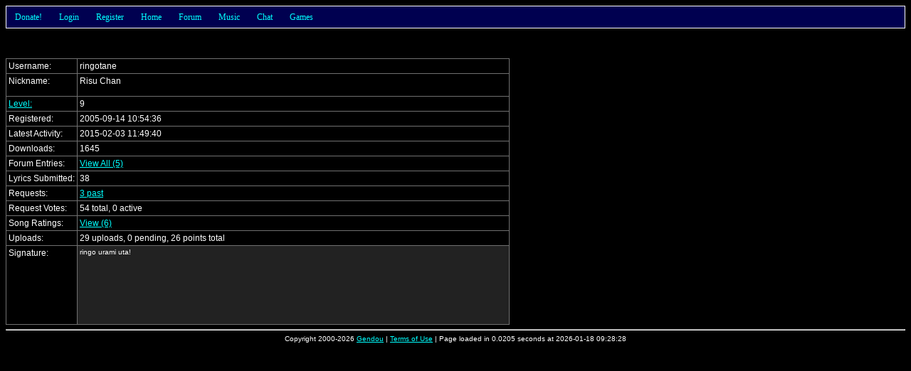

--- FILE ---
content_type: text/html; charset=UTF-8
request_url: http://gendou.com/user/ringotane
body_size: 3999
content:
<!DOCTYPE html PUBLIC "-//W3C//DTD XHTML 1.0 Strict//EN" "http://www.w3.org/TR/xhtml1/DTD/xhtml1-strict.dtd">
<html><head>
	<meta http-equiv="content-type" content="text/html; charset=UTF-8" />
	<title>Gendou.com Forum: User Profile: ringotane</title>
	<style type="text/css">
		/* Default Stylesheet Data */

body, table
{
	font-family: Verdana, Arial, Helvetica, sans-serif;
	font-size: 12px;
	color: #FFFFFF;
	background: #000000;
}

form
{
	margin: 0px;
}

input, select, textarea
{
	color: #000000;
	background-color: #FFFFFF;
}

input[disabled] { color: #808080; }

textarea
{
	/* margin: -2px; padding: 0px; */
}

table
{
	border-bottom: 1px solid #707070;
	border-right:  1px solid #707070;
	border-collapse: collapse;
}

th
{
	border-top:  1px solid #707070;
	border-left: 1px solid #707070;
	padding: 3px;
	text-align: center;
	vertical-align: top;
}

td
{
	border-top:  1px solid #707070;
	border-left: 1px solid #707070;
	padding: 3px;
	text-align: left;
	vertical-align: top;
	white-space: nowrap;
}

img { border: 0px; }

.red    { color: #FF0000; }
.small  { font-size: 10px; }
.big    { font-size: 14px; }
.left   { text-align:   left; }
.right  { text-align:  right; }
.center { text-align: center; }

.naked, .naked tr, .naked th, .naked td
{
	border: 0px;
}

.title  { background-color: #000000; }
.body   { background-color: #222222; white-space: normal; }
.dead   { background-color: #440000; white-space: normal; }
.new    { background-color: #000050 }
.wall   { background-color: #005000 }
.old    { background-color: #500000 }
.body2
{
	background-color: #000000;
	border: 1px solid #FFFFFF;
	margin: 20px;
	padding: 4px;
}

.quote
{
	background-color: #000000;
	border: 1px solid #FFFFFF;
	margin: 20px;
	margin-bottom: -10px;
	padding: 4px;
}

a:link    { color: #00FFFF; }
a:hover   { color: #FF00FF; }
a:visited { color: #5050FF; }

.link
{
	text-decoration: underline;
	color:  #00FFFF;
	cursor: pointer;
}

.link:hover
{
	color: #FF00FF;
}

.nick img
{
	white-space: nowrap;
	vertical-align: middle;
}
		/* Nav Panel Menus */

#navPanel
{
	z-index: 1;
	position: relative;
	height: 30px;
	font:   12px tahoma;
	color:            #00FFFF;
	background-color: #000050;
	border: 1px solid #FFFFFF;
}

#navPanel a:visited
{
	color: #00FFFF;
}

#navPanel a:hover
{
	color: #FFFFFF;
}

#navPanel li
{
	cursor: pointer;
}

#navPanel a
{
	margin:  0px 0px 0px 0px;
	padding: 0px 0px 0px 0px;
	text-decoration: none;
}

.navHorizontal
{
	margin:  0px 0px 0px 0px;
	padding: 0px 0px 0px 0px;
	line-height: 30px;
	list-style: none;
	background-color: #000050;
}

.navHorizontal li
{
	margin:  0px 0px  0px  0px;
	padding: 0px 12px 0px 12px;
	z-index: 10;
	float: left;
	position: relative;
	background-color: #000050;
}

.navHorizontal li:hover, .navHorizontal li.over, .navHorizontal a:hover
{
	background-color: #000090;
	color: #FFFFFF;
}

.navVertical
{
	margin:  0px 0px 0px 0px;
	padding: 0px 0px 0px 0px;
	position: absolute; 
	top: 30px;
	left: -1px;
	display: none;
	list-style: none;
	width: 100px;
	border: 1px solid #FFFFFF;
	border-top: 0px;
}

.navVertical li
{
	margin:  0px 0px 0px 0px;
	padding: 0px 0px 0px 6px;
	float: none;
	line-height: 17px;
	min-height:  17px;
        height:      17px;
}

.navHorizontal li:hover .navVertical, .navHorizontal .over .navVertical
{
	display: block;
}

.navHorizontal li, .navVertical li
{
			/* behavior for MSIE was excluded! */
	}

.navRight
{
	float: right !important;
	color: #FFFFFF;
}

.navRight a:hover, .navRight a:visited, .navRight a:link
{
	color: #FFFFFF !important;
}

.navSearch
{
	display: inline;
	margin: 0px;
	padding: 0px;
}

.navSearch input
{
	position: relative;
	top: 1px;
	left: -4px;
	height: 13px;
	width: 75px;
	font-size: 10px;
	margin:  0px;
	padding: 0px;
}
			</style>
	<link rel="alternate" type="application/rss+xml" title="Gendou.com RSS" href="/rss.php" />
	<link rel="search" type="application/opensearchdescription+xml" title="Gendou" href="/opensearch.xml" />
	<link rel="shortcut icon" href="/images/favicon.png" />
	<link rel="apple-touch-icon" href="/images/apple-touch-icon.png" />
	</head><body>

<script type="text/javascript">
	var ajaxMutex = 0;

	function ajaxRequest(url, successFunction, errorFunction)
	{
		ajaxRequest(url, successFunction, errorFunction, '');
	}

	function ajaxRequest(url, successFunction, errorFunction, postArgs)
	{
		if(ajaxMutex)
		{
			alert('Please wait!');
			return;
		}

		ajaxMutex = 1;

		var xmlHttpReq = false;

		if(window.XMLHttpRequest)     xmlHttpReq = new XMLHttpRequest();
		else if(window.ActiveXObject) xmlHttpReq = new ActiveXObject("Microsoft.XMLHTTP");
		else
		{
			alert('Sorry, your browser does not support this feature. Try Firefox!');
			return;
		}

		xmlHttpReq.onreadystatechange = function ()
		{
			if(xmlHttpReq.readyState != 4) return;

			if(xmlHttpReq.responseText.substr(0, 1) == '#')
			{
				errorFunction(xmlHttpReq.responseText.substr(1, xmlHttpReq.responseText.length));
			}
			else
			{
				if(successFunction != undefined) successFunction(xmlHttpReq.responseText);
			}

			ajaxMutex = 0;
		}

		xmlHttpReq.open('POST', url + '&js=1');
		xmlHttpReq.setRequestHeader("Content-Type", "application/x-www-form-urlencoded");
		xmlHttpReq.send('js=1&' + postArgs);
	}

	function refresh() { window.location = window.location; }
	function resizeMe(elem)
	{
		var count = 0;
		var lines = elem.value.split(/\n/);
		for(var i in lines) count += Math.floor(lines[i].length / elem.cols) + 1;
		elem.rows = Math.min(20, Math.max(2, count));
	}
</script>
<div id="navPanel">
<ul class="navHorizontal">
	<li><a href="/donate.php">Donate!</a>
		<ul class="navVertical">
			<li><a href="/donate.php?type=paypal">Via Paypal</a></li>
			<li><a href="/donate.php?type=amazon">Via Amazon</a></li>
			<!-- <li><a href="/donate.php?type=google">Via Google</a></li> -->
		</ul>
	</li>
			<li>
			<a href="/forum/login.php?back=%2Fuser%2Fringotane">Login</a>
			<ul class="navVertical" style="width: 250px;">
				<li style="width: 244px; height: 42px; line-height: 20px;">
					<form method="post" action="/forum/login.php" class="navSearch">
						<div style="float: right; padding: 10px;">
							<input type="submit" value="Login" style="font-size: 12px; height: 22px;" />
						</div>
						<div style="float: right;">
							<input type="text"     name="name" /><br />
							<input type="password" name="pass" />
						</div>
						Username:<br />Password:
						<input type="hidden" name="back" value="/user/ringotane" />
					</form>
				</li>
			</ul>
		</li>
		<li><a href="/forum/register.php">Register</a></li>
		<li><a href="/">Home</a></li>
		<li><a href="/forum/search.php">Forum</a>
		<ul class="navVertical">
			<li><a href="/forum/">Home</a></li>
			<li><a href="/forum/search.php">Search</a></li>
			<li><a href="/forum/userlist.php">User List</a></li>
			<li><a href="/forum/online.php">Who's Online</a></li>
							<li><a href="/forum/resend.php">Resend Email</a></li>
						<li><a href="/poll/">Polls</a></li>
			<li><a href="/forum/avatar.php">Avatar Creator</a></li>
			<li><a href="/forum/stats.php">Site Statistics</a></li>
			<li><a href="/help.php?type=forum">FAQ/Help</a></li>
			<li><a href="/legal.php?query=forum">Rules</a></li>
		</ul>
	</li>
	<li><a href="/amusic/">Music</a>
		<ul class="navVertical" style="width: 100px;">
			<li>
				<span style="float: right; padding-right: 3px;">
					<a title="Toggle Quick Search" class="link" onclick="toggleSearch('Amusic');">Q</a>
				</span>
				<form class="navSearch" style="display: none;" action="/amusic/" id="navAmusicSearch">
					<input type="text" title="Search Anime Music" name="filter" />
				</form>
				<span id="navAmusicLink"><a href="/amusic/">Download</a></span>
			</li>
						<li><a href="/amusic/upload.php">Upload</a></li>
									<li><a href="/amusic/req/">View Requests</a></li>
			<li><a href="/amusic/req/add.php">Submit Request</a></li>
			<li><a href="/amusic/release/">Release Dates</a></li>
			<li><a href="/amusic/contribute.php">Contribute</a></li>
			<li><a href="/idol/">Gendou Idol</a></li>
						<li><a href="/amusic/lyrics-history.php">Lyrics History</a></li>
			<li><a href="/amusic/stats.php">Site Statistics</a></li>
			<li><a href="/help.php?type=amusic">FAQ/Help</a></li>
			<li><a href="/legal.php?query=music">Rules</a></li>
		</ul>
	</li>
		<li><a href="/chat.php">Chat</a>
		<ul class="navVertical" style="width: 80px;">
			<li><a href="/chat.php">Enter Chat</a></li>
			<li><a href="/chat.php?help=1">Help</a></li>
			<li><a href="/legal.php?query=chat">Rules</a></li>
						<li><a href="/chat.php?do=log">View Log</a></li>
					</ul>
	</li>
	<li><a href="/t/15219">Games</a>
		<ul class="navVertical" style="width: 120px;">
			<li><a href="/crap/hangman.php">Hangman</a></li>
		<!--	<li><a href="/tcell/">T-Cell</a></li>
			<li><a href="/asteroids/">Asteroids3D</a></li>
			<li><a href="/dust/">DustBunnies</a></li>
			<li><a href="/whistle/">Whistle (Beta)</a></li>
			<li><a href="/ringworld/">Ringworld (Demo)</a></li>
			<li><a href="/phage/">Phage Wars: Galaxy</a></li>
		-->	<li><a href="/crypto/">Crypto. Challenges</a></li>
			<li><a href="/t/15219">More!</a></li>
		</ul>
	</li>
		</ul>
</div>

<script type="text/javascript">
	var hexChars = '0123456789ABCDEFEDCBA987654321';
	function glowRed(id, x, speed)
	{
		var element = document.getElementById(id);
		var thisChar = hexChars[x % 30];
		element.setAttribute('style', "color: #FF" + thisChar + thisChar + thisChar + thisChar + " !important;");
		setTimeout("glowRed('" + id + "', " + ++x + ", " + speed + ")", speed);
	}
				function toggleSearch(key)
	{
		var search = document.getElementById('nav' + key + 'Search');
		var link   = document.getElementById('nav' + key + 'Link');
		search.style.display = (search.style.display == 'none') ? '' : 'none';
		link.style.display   = (link.style.display   == 'none') ? '' : 'none';
	}
</script>

<br />






<br /><br />

<table>
			<tr>
		<td>Username:</td>
		<td style="white-space: nowrap;">
			<div style="float: left;">
				ringotane																			</div>
					</td>
	</tr>
	<tr>
		<td>
						Nickname:
		</td>
		<td class="nick">
			<div style="overflow: auto; height: 25px; max-height: 25px; width: 200px; max-width: 200px;">
				Risu Chan			</div>
		</td>
	</tr>
	<tr><td><a href="/help.php?filter=level">Level:</a></td><td>9</td></tr>
				<tr><td>Registered:</td><td>2005-09-14 10:54:36</td></tr>
	<tr><td>Latest Activity:</td><td>2015-02-03 11:49:40</td></tr>
		<tr><td>Downloads:</td><td>1645</td></tr>			<tr>
			<td>Forum Entries:</td>
			<td><a href="/forum/search.php?name=ringotane">View All (5)</a></td>
		</tr>
					<tr>
			<td>Lyrics Submitted:</td>
			<td>
								38			</td>
		</tr>
								<tr>
			<td>Requests:</td>
			<td>
													<a href="/amusic/my-request.php?name=ringotane">3 past</a>
							</td>
		</tr>
				<tr>
			<td>Request Votes:</td>
			<td>54 total, 0 active</td>
		</tr>
				<tr>
			<td>Song Ratings:</td>
			<td><a href="/amusic/my-rating.php?name=ringotane">View (6)</a></td>
		</tr>
					<tr>
			<td>Uploads:</td>
			<td>
								29 uploads,
				0 pending,
				26 points total
			</td>
		</tr>
									<tr>
			<td>
								Signature:
			</td>
			<td class="body small">
				<div style="overflow: auto; height: 104px; max-height: 104px; width: 600px; max-width: 600px;">
					ringo urami uta!				</div>
			</td>
		</tr>
			</table>


<script type="text/javascript">
					function buddySuccess(str)
		{
			document.getElementById('buddy').innerHTML = 'Added Buddy!';
		}
		function doBuddy()
		{
			document.getElementById('buddy').innerHTML = 'Adding Buddy...';
			ajaxRequest('/forum/buddy.php?', buddySuccess, alert, 'do=add&name=ringotane');
		}
</script>
<hr style="clear: both;" />

<div class="center small">
	Copyright 2000-2026 <a href="/contact.php">Gendou</a> |
	<a href="/legal.php">Terms of Use</a> |
	Page loaded in 0.0205 seconds at 2026-01-18 09:28:28 <!-- (1768757308) -->
	</div>

<a href="/bot-trap.php?1056813662" title="WARNING: Do not click on this link!"></a>

</body></html>
